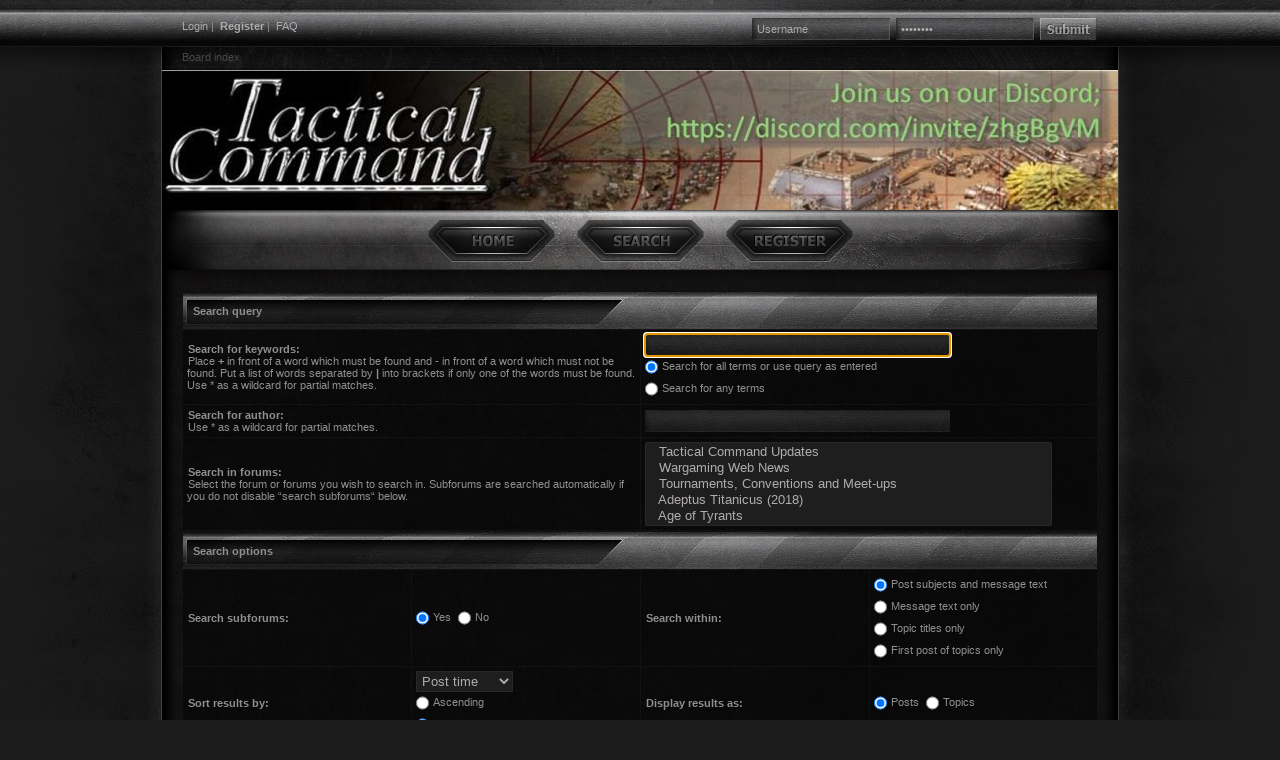

--- FILE ---
content_type: text/html; charset=UTF-8
request_url: https://tacticalwargames.net/taccmd/search.php?sid=e636139ad21f7a456859056296d93df7
body_size: 4933
content:
<!DOCTYPE html PUBLIC "-//W3C//DTD XHTML 1.0 Transitional//EN" "http://www.w3.org/TR/xhtml1/DTD/xhtml1-transitional.dtd">
<html xmlns="http://www.w3.org/1999/xhtml" dir="ltr" lang="en-gb" xml:lang="en-gb">
<head>
<!-- Tapatalk insert --><script type="text/javascript" src="./mobiquo/tapatalkdetect.js"></script>
<meta http-equiv="content-type" content="text/html; charset=UTF-8" />
<meta http-equiv="content-language" content="en-gb" />
<meta http-equiv="content-style-type" content="text/css" />
<meta http-equiv="imagetoolbar" content="no" />
<meta name="resource-type" content="document" />
<meta name="distribution" content="global" />
<meta name="keywords" content="" />
<meta name="description" content="" />

<title>Tactical Command | Search</title>
<link rel="alternate" type="application/atom+xml" title="Feed - Tactical Command" href="http://www.tacticalwargames.net/taccmd/feed.php" /><link rel="alternate" type="application/atom+xml" title="Feed - All forums" href="http://www.tacticalwargames.net/taccmd/feed.php?mode=forums" /><link rel="alternate" type="application/atom+xml" title="Feed - New Topics" href="http://www.tacticalwargames.net/taccmd/feed.php?mode=topics" /><link rel="alternate" type="application/atom+xml" title="Feed - Active Topics" href="http://www.tacticalwargames.net/taccmd/feed.php?mode=topics_active" />

<!--
	phpBB style name: CoDFaction
	Based on style:   subsilver2
	Original author:  Tom Beddard ( http://www.subBlue.com/ )
	Modified by:	  Daniel St. Jules ( http://www.codfaction.com )

	NOTE: This page was generated by phpBB, the free open-source bulletin board package.
	      The phpBB Group is not responsible for the content of this page and forum. For more information
	      about phpBB please visit http://www.phpbb.com
-->

<link rel="stylesheet" href="./style.php?id=7&amp;lang=en&amp;sid=ed2c49d2ff336ec5afc0313d62923bd6" type="text/css" />

<!--[if lt IE 7]>
    <script src="./styles/taccmd1/template/IE7.js" type="text/javascript"></script>
<![endif]-->
<!--[if lte IE 8]>
    <link rel="stylesheet" href="./styles/taccmd1/theme/ie.css" type="text/css" />
<![endif]-->

<script type="text/javascript">
// <![CDATA[


function popup(url, width, height, name)
{
	if (!name)
	{
		name = '_popup';
	}

	window.open(url.replace(/&amp;/g, '&'), name, 'height=' + height + ',resizable=yes,scrollbars=yes,width=' + width);
	return false;
}

function jumpto()
{
	var page = prompt('Enter the page number you wish to go to:', '');
	var per_page = '';
	var base_url = '';

	if (page !== null && !isNaN(page) && page == Math.floor(page) && page > 0)
	{
		if (base_url.indexOf('?') == -1)
		{
			document.location.href = base_url + '?start=' + ((page - 1) * per_page);
		}
		else
		{
			document.location.href = base_url.replace(/&amp;/g, '&') + '&start=' + ((page - 1) * per_page);
		}
	}
}

/**
* Find a member
*/
function find_username(url)
{
	popup(url, 760, 570, '_usersearch');
	return false;
}

/**
* Mark/unmark checklist
* id = ID of parent container, name = name prefix, state = state [true/false]
*/
function marklist(id, name, state)
{
	var parent = document.getElementById(id);
	if (!parent)
	{
		eval('parent = document.' + id);
	}

	if (!parent)
	{
		return;
	}

	var rb = parent.getElementsByTagName('input');
	
	for (var r = 0; r < rb.length; r++)
	{
		if (rb[r].name.substr(0, name.length) == name)
		{
			rb[r].checked = state;
		}
	}
}



// ]]>
</script>
</head>
<body class="ltr">

<div id="container">

<div id="topbarwrapper">
	<div id="topbar">
		<div class="topbarcenter">
			<div class="fl">
			<a href="./ucp.php?mode=login&amp;sid=ed2c49d2ff336ec5afc0313d62923bd6">Login</a>&nbsp;| &nbsp;<b><a href="./ucp.php?mode=register&amp;sid=ed2c49d2ff336ec5afc0313d62923bd6">Register</a></b> | &nbsp;<a href="./faq.php?sid=ed2c49d2ff336ec5afc0313d62923bd6">FAQ</a>
			
			</div>
			
			<div class="toplogin">
			<form method="post" action="./ucp.php?mode=login&amp;sid=ed2c49d2ff336ec5afc0313d62923bd6">
			<input class="topusername" type="text" name="username" value="Username" size="10" onfocus="if(this.value == 'Username') {this.value = '';}" onblur="if (this.value == '') {this.value = 'Username';}" />&nbsp; 
			<input class="toppassword" type="password" name="password" value="Password" size="10" onfocus="if(this.value == 'Password') {this.value = '';}" onblur="if (this.value == '') {this.value = 'Password';}" />&nbsp; 
			<input type="submit" class="topsubmit" name="login" value="" />
			<input type="hidden" name="redirect" value="./search.php?sid=ed2c49d2ff336ec5afc0313d62923bd6" />

			
			</form>
			</div>
			
			<div class="clear"></div>
		</div>
	</div>
	<div id="breadc">
		<a href="./index.php?sid=ed2c49d2ff336ec5afc0313d62923bd6">Board index</a>
	</div>
</div>

<div id="wrapper">
	<div id="navigation">
		<ul id="nav">
		<li><a href="./index.php?sid=ed2c49d2ff336ec5afc0313d62923bd6" class="navhover nav_home"><span>Board index</span></a></li>
		<li><a href="./search.php?sid=ed2c49d2ff336ec5afc0313d62923bd6" class="navhover nav_search"><span>Search</span></a></li><li><a href="./ucp.php?mode=register&amp;sid=ed2c49d2ff336ec5afc0313d62923bd6" class="navhover nav_register"><span>Register</span></a></li>
		</ul>
	</div>
	<div id="contentwrapper">
	<a name="top"></a>

<div id="pagecontent">

	<form method="get" action="./search.php">
	
	<table class="tablebg" width="100%" cellspacing="1">
	<tr>
		<th colspan="4">Search query</th>
	</tr>
	<tr>
		<td class="row1" colspan="2" width="50%"><b class="genmed">Search for keywords: </b><br /><span class="gensmall">Place <strong>+</strong> in front of a word which must be found and <strong>-</strong> in front of a word which must not be found. Put a list of words separated by <strong>|</strong> into brackets if only one of the words must be found. Use * as a wildcard for partial matches.</span></td>
		<td class="row2" colspan="2" valign="top"><input type="text" style="width: 300px" class="post" name="keywords" size="30" /><br /><input type="radio" class="radio" name="terms" value="all" checked="checked" /> <span class="genmed">Search for all terms or use query as entered</span><br /><input type="radio" class="radio" name="terms" value="any" /> <span class="genmed">Search for any terms</span></td>
	</tr>
	<tr>
		<td class="row1" colspan="2"><b class="genmed">Search for author:</b><br /><span class="gensmall">Use * as a wildcard for partial matches.</span></td>
		<td class="row2" colspan="2" valign="middle"><input type="text" style="width: 300px" class="post" name="author" size="30" /></td>
	</tr>
	<tr>
		<td class="row1" colspan="2"><b class="genmed">Search in forums: </b><br /><span class="gensmall">Select the forum or forums you wish to search in. Subforums are searched automatically if you do not disable “search subforums“ below.</span></td>
		<td class="row2" colspan="2"><select name="fid[]" multiple="multiple" size="5"><option value="42">&nbsp; &nbsp;Tactical Command Updates</option><option value="43">&nbsp; &nbsp;Wargaming Web News</option><option value="88">&nbsp; &nbsp;Tournaments, Conventions and Meet-ups</option><option value="179">&nbsp; &nbsp;Adeptus Titanicus (2018)</option><option value="175">&nbsp; &nbsp;Age of Tyrants</option><option value="77">&nbsp; &nbsp;Command Horizon</option><option value="12">&nbsp; &nbsp;Epic 40K</option><option value="13">&nbsp; &nbsp;&nbsp; &nbsp;Other Epic and Titan Games</option><option value="4">&nbsp; &nbsp;Epic Armageddon</option><option value="95">&nbsp; &nbsp;&nbsp; &nbsp;EA Strategy, Tactics and Army Lists</option><option value="84">&nbsp; &nbsp;&nbsp; &nbsp;EA Battle Reports</option><option value="26">&nbsp; &nbsp;&nbsp; &nbsp;Epic Background</option><option value="181">&nbsp; &nbsp;Legions Imperialis</option><option value="76">&nbsp; &nbsp;Exodus Wars</option><option value="139">&nbsp; &nbsp;&nbsp; &nbsp;Fractured Empire</option><option value="90">&nbsp; &nbsp;Future War Commander</option><option value="14">&nbsp; &nbsp;NetEpic</option><option value="16">&nbsp; &nbsp;&nbsp; &nbsp;The EPICentre</option><option value="85">&nbsp; &nbsp;&nbsp; &nbsp;NetEpic Battle Reports</option><option value="172">&nbsp; &nbsp;&nbsp; &nbsp;NetEpic Gold</option><option value="173">&nbsp; &nbsp;&nbsp; &nbsp;&nbsp; &nbsp;NetEpic Gold Army Lists</option><option value="146">&nbsp; &nbsp;&nbsp; &nbsp;NetEpic Alternative Rules</option><option value="159">&nbsp; &nbsp;&nbsp; &nbsp;&nbsp; &nbsp;NetEpic Platinum</option><option value="143">&nbsp; &nbsp;Polyversal</option><option value="80">&nbsp; &nbsp;Seeds of War</option><option value="135">&nbsp; &nbsp;Strike Legion</option><option value="45">&nbsp; &nbsp;General Science Fiction Wargames (10mm, 6mm and smaller)</option><option value="47">&nbsp; &nbsp;General Fantasy Wargames</option><option value="48">&nbsp; &nbsp;Warmaster Ancients</option><option value="49">&nbsp; &nbsp;General Historical Wargames</option><option value="51">&nbsp; &nbsp;General Modern Wargames</option><option value="131">Steampunk, Victorian Science Fiction and Alternate History Games</option><option value="133">&nbsp; &nbsp;Timeline 300</option><option value="132">&nbsp; &nbsp;General Alternate History Wargames</option><option value="19">&nbsp; &nbsp;EpiCompetitions</option><option value="119">&nbsp; &nbsp;Tale of Epic Gamers</option><option value="125">&nbsp; &nbsp;2mm and 3mm</option><option value="7">&nbsp; &nbsp;6mm (and 8mm)</option><option value="54">&nbsp; &nbsp;10mm</option><option value="57">&nbsp; &nbsp;Other Wargames Miniatures</option><option value="126">&nbsp; &nbsp;Casting, Sculpting and Creating Miniatures</option><option value="28">&nbsp; &nbsp;Terrain</option><option value="138">6mm Miniatures Lines</option><option value="136">&nbsp; &nbsp;Angel Barracks</option><option value="137">&nbsp; &nbsp;Microworld Games</option><option value="180">&nbsp; &nbsp;Mighty Minis UK</option><option value="158">&nbsp; &nbsp;Onslaught Miniatures</option><option value="182">&nbsp; &nbsp;Solar Empire Marines (SEM)</option><option value="176">&nbsp; &nbsp;Vanguard Miniatures</option><option value="178">&nbsp; &nbsp;Other 6mm Miniature Lines</option><option value="127">&nbsp; &nbsp;Other Scale Wargames (15mm and larger, and other scales)</option><option value="78">&nbsp; &nbsp;&nbsp; &nbsp;Aeronautica Imperialis</option><option value="123">&nbsp; &nbsp;&nbsp; &nbsp;Battlefleet Gothic</option><option value="50">&nbsp; &nbsp;&nbsp; &nbsp;Flames of War</option><option value="58">&nbsp; &nbsp;Wargames Trades</option><option value="93">&nbsp; &nbsp;Trade Site Notices</option><option value="59">&nbsp; &nbsp;General Discussion</option><option value="69">&nbsp; &nbsp;EpiComms NetEA Rules Amendments</option><option value="177">&nbsp; &nbsp;&nbsp; &nbsp;EpiComms NetEA Supplements</option><option value="73">&nbsp; &nbsp;NetEA Adeptus Astartes</option><option value="74">&nbsp; &nbsp;NetEA Imperial Guard</option><option value="83">&nbsp; &nbsp;NetEA Orks</option><option value="24">&nbsp; &nbsp;NetEA Eldar</option><option value="82">&nbsp; &nbsp;NetEA Chaos</option><option value="22">&nbsp; &nbsp;NetEA Adeptus Mechanicus</option><option value="130">&nbsp; &nbsp;NetEA Imperial Inquisition</option><option value="23">&nbsp; &nbsp;NetEA Tau</option><option value="21">&nbsp; &nbsp;NetEA Tyranids</option><option value="70">&nbsp; &nbsp;NetEA Necrons</option><option value="134">&nbsp; &nbsp;NetEA Squats</option><option value="86">&nbsp; &nbsp;NetEA Other Forces</option></select></td>
	</tr>
	<tr>
		<th colspan="4">Search options</th>
	</tr>
	<tr>
		<td class="row1" width="25%" nowrap="nowrap"><b class="genmed">Search subforums: </b></td>
		<td class="row2" width="25%" nowrap="nowrap"><input type="radio" class="radio" name="sc" value="1" checked="checked" /> <span class="genmed">Yes</span>&nbsp;&nbsp;<input type="radio" class="radio" name="sc" value="0" /> <span class="genmed">No</span></td>
		<td class="row1" width="25%" nowrap="nowrap"><b class="genmed">Search within: </b></td>
		<td class="row2" width="25%" nowrap="nowrap"><input type="radio" class="radio" name="sf" value="all" checked="checked" /> <span class="genmed">Post subjects and message text</span><br /><input type="radio" class="radio" name="sf" value="msgonly" /> <span class="genmed">Message text only</span> <br /><input type="radio" class="radio" name="sf" value="titleonly" /> <span class="genmed">Topic titles only</span> <br /><input type="radio" class="radio" name="sf" value="firstpost" /> <span class="genmed">First post of topics only</span></td>
	</tr>
	<tr>
		<td class="row1"><b class="genmed">Sort results by: </b></td>
		<td class="row2" nowrap="nowrap"><select name="sk" id="sk"><option value="a">Author</option><option value="t" selected="selected">Post time</option><option value="f">Forum</option><option value="i">Topic title</option><option value="s">Post subject</option></select><br /><input type="radio" class="radio" name="sd" value="a" /> <span class="genmed">Ascending</span><br /><input type="radio" class="radio" name="sd" value="d" checked="checked" /> <span class="genmed">Descending</span></td>
		<td class="row1" nowrap="nowrap"><b class="genmed">Display results as: </b></td>
		<td class="row2" nowrap="nowrap"><input type="radio" class="radio" name="sr" value="posts" checked="checked" /> <span class="genmed">Posts</span>&nbsp;&nbsp;<input type="radio" class="radio" name="sr" value="topics" /> <span class="genmed">Topics</span></td>
	</tr>
	<tr>
		<td class="row1" width="25%"><b class="genmed">Limit results to previous: </b></td>
		<td class="row2" width="25%" nowrap="nowrap"><select name="st" id="st"><option value="0" selected="selected">All results</option><option value="1">1 day</option><option value="7">7 days</option><option value="14">2 weeks</option><option value="30">1 month</option><option value="90">3 months</option><option value="180">6 months</option><option value="365">1 year</option></select></td>
		<td class="row1" nowrap="nowrap"><b class="genmed">Return first: </b></td>
		<td class="row2" nowrap="nowrap"><select name="ch"><option value="-1">All available</option><option value="0">0</option><option value="25">25</option><option value="50">50</option><option value="100">100</option><option value="200">200</option><option value="300" selected="selected">300</option><option value="400">400</option><option value="500">500</option><option value="600">600</option><option value="700">700</option><option value="800">800</option><option value="900">900</option><option value="1000">1000</option></select> <span class="genmed">characters of posts</span></td>
	</tr>
	<tr>
		<td class="cat" colspan="4" align="center"><input type="hidden" name="t" value="0" />
<input type="hidden" name="sid" value="ed2c49d2ff336ec5afc0313d62923bd6" />
<input class="btnmain" name="submit" type="submit" value="Search" />&nbsp;&nbsp;<input class="btnlite" type="reset" value="Reset" /></td>
	</tr>
	</table>
	
	</form>

	<br clear="all" />

	

	</div>

	

	<br clear="all" />

	<div align="right">
	<form method="post" name="jumpbox" action="./viewforum.php?sid=ed2c49d2ff336ec5afc0313d62923bd6" onsubmit="if(document.jumpbox.f.value == -1){return false;}">

	<table cellspacing="0" cellpadding="0" border="0">
	<tr>
		<td nowrap="nowrap"><span class="gensmall">Jump to:</span>&nbsp;<select name="f" onchange="if(this.options[this.selectedIndex].value != -1){ document.forms['jumpbox'].submit() }">

		
			<option value="-1">Select a forum</option>
		<option value="-1">------------------</option>
			<option value="98">News</option>
		
			<option value="42">&nbsp; &nbsp;Tactical Command Updates</option>
		
			<option value="43">&nbsp; &nbsp;Wargaming Web News</option>
		
			<option value="88">&nbsp; &nbsp;Tournaments, Conventions and Meet-ups</option>
		
			<option value="99">Science Fiction Army Scale Wargames</option>
		
			<option value="179">&nbsp; &nbsp;Adeptus Titanicus (2018)</option>
		
			<option value="175">&nbsp; &nbsp;Age of Tyrants</option>
		
			<option value="77">&nbsp; &nbsp;Command Horizon</option>
		
			<option value="12">&nbsp; &nbsp;Epic 40K</option>
		
			<option value="13">&nbsp; &nbsp;&nbsp; &nbsp;Other Epic and Titan Games</option>
		
			<option value="4">&nbsp; &nbsp;Epic Armageddon</option>
		
			<option value="95">&nbsp; &nbsp;&nbsp; &nbsp;EA Strategy, Tactics and Army Lists</option>
		
			<option value="84">&nbsp; &nbsp;&nbsp; &nbsp;EA Battle Reports</option>
		
			<option value="26">&nbsp; &nbsp;&nbsp; &nbsp;Epic Background</option>
		
			<option value="181">&nbsp; &nbsp;Legions Imperialis</option>
		
			<option value="76">&nbsp; &nbsp;Exodus Wars</option>
		
			<option value="139">&nbsp; &nbsp;&nbsp; &nbsp;Fractured Empire</option>
		
			<option value="90">&nbsp; &nbsp;Future War Commander</option>
		
			<option value="14">&nbsp; &nbsp;NetEpic</option>
		
			<option value="16">&nbsp; &nbsp;&nbsp; &nbsp;The EPICentre</option>
		
			<option value="85">&nbsp; &nbsp;&nbsp; &nbsp;NetEpic Battle Reports</option>
		
			<option value="172">&nbsp; &nbsp;&nbsp; &nbsp;NetEpic Gold</option>
		
			<option value="173">&nbsp; &nbsp;&nbsp; &nbsp;&nbsp; &nbsp;NetEpic Gold Army Lists</option>
		
			<option value="146">&nbsp; &nbsp;&nbsp; &nbsp;NetEpic Alternative Rules</option>
		
			<option value="159">&nbsp; &nbsp;&nbsp; &nbsp;&nbsp; &nbsp;NetEpic Platinum</option>
		
			<option value="143">&nbsp; &nbsp;Polyversal</option>
		
			<option value="80">&nbsp; &nbsp;Seeds of War</option>
		
			<option value="135">&nbsp; &nbsp;Strike Legion</option>
		
			<option value="45">&nbsp; &nbsp;General Science Fiction Wargames (10mm, 6mm and smaller)</option>
		
			<option value="100">Fantasy Army Scale Wargames</option>
		
			<option value="47">&nbsp; &nbsp;General Fantasy Wargames</option>
		
			<option value="101">Ancient and Historical Army Scale Wargames (pre-WWI)</option>
		
			<option value="48">&nbsp; &nbsp;Warmaster Ancients</option>
		
			<option value="49">&nbsp; &nbsp;General Historical Wargames</option>
		
			<option value="102">Modern Army Scale Wargames (WWI and later)</option>
		
			<option value="51">&nbsp; &nbsp;General Modern Wargames</option>
		
			<option value="131">Steampunk, Victorian Science Fiction and Alternate History Games</option>
		
			<option value="133">&nbsp; &nbsp;Timeline 300</option>
		
			<option value="132">&nbsp; &nbsp;General Alternate History Wargames</option>
		
			<option value="104">Wargames Miniatures and Terrain</option>
		
			<option value="19">&nbsp; &nbsp;EpiCompetitions</option>
		
			<option value="119">&nbsp; &nbsp;Tale of Epic Gamers</option>
		
			<option value="125">&nbsp; &nbsp;2mm and 3mm</option>
		
			<option value="7">&nbsp; &nbsp;6mm (and 8mm)</option>
		
			<option value="54">&nbsp; &nbsp;10mm</option>
		
			<option value="57">&nbsp; &nbsp;Other Wargames Miniatures</option>
		
			<option value="126">&nbsp; &nbsp;Casting, Sculpting and Creating Miniatures</option>
		
			<option value="28">&nbsp; &nbsp;Terrain</option>
		
			<option value="138">6mm Miniatures Lines</option>
		
			<option value="136">&nbsp; &nbsp;Angel Barracks</option>
		
			<option value="137">&nbsp; &nbsp;Microworld Games</option>
		
			<option value="180">&nbsp; &nbsp;Mighty Minis UK</option>
		
			<option value="158">&nbsp; &nbsp;Onslaught Miniatures</option>
		
			<option value="182">&nbsp; &nbsp;Solar Empire Marines (SEM)</option>
		
			<option value="176">&nbsp; &nbsp;Vanguard Miniatures</option>
		
			<option value="178">&nbsp; &nbsp;Other 6mm Miniature Lines</option>
		
			<option value="105">Wargames Discussion</option>
		
			<option value="127">&nbsp; &nbsp;Other Scale Wargames (15mm and larger, and other scales)</option>
		
			<option value="78">&nbsp; &nbsp;&nbsp; &nbsp;Aeronautica Imperialis</option>
		
			<option value="123">&nbsp; &nbsp;&nbsp; &nbsp;Battlefleet Gothic</option>
		
			<option value="50">&nbsp; &nbsp;&nbsp; &nbsp;Flames of War</option>
		
			<option value="58">&nbsp; &nbsp;Wargames Trades</option>
		
			<option value="93">&nbsp; &nbsp;Trade Site Notices</option>
		
			<option value="59">&nbsp; &nbsp;General Discussion</option>
		
			<option value="109">NetEA Development</option>
		
			<option value="69">&nbsp; &nbsp;EpiComms NetEA Rules Amendments</option>
		
			<option value="177">&nbsp; &nbsp;&nbsp; &nbsp;EpiComms NetEA Supplements</option>
		
			<option value="73">&nbsp; &nbsp;NetEA Adeptus Astartes</option>
		
			<option value="74">&nbsp; &nbsp;NetEA Imperial Guard</option>
		
			<option value="83">&nbsp; &nbsp;NetEA Orks</option>
		
			<option value="24">&nbsp; &nbsp;NetEA Eldar</option>
		
			<option value="82">&nbsp; &nbsp;NetEA Chaos</option>
		
			<option value="22">&nbsp; &nbsp;NetEA Adeptus Mechanicus</option>
		
			<option value="130">&nbsp; &nbsp;NetEA Imperial Inquisition</option>
		
			<option value="23">&nbsp; &nbsp;NetEA Tau</option>
		
			<option value="21">&nbsp; &nbsp;NetEA Tyranids</option>
		
			<option value="70">&nbsp; &nbsp;NetEA Necrons</option>
		
			<option value="134">&nbsp; &nbsp;NetEA Squats</option>
		
			<option value="86">&nbsp; &nbsp;NetEA Other Forces</option>
		

		</select>&nbsp;<input class="btnlite" type="submit" value="Go" /></td>
	</tr>
	</table>

	</form>
</div>

<script type="text/javascript">
// <![CDATA[
	(function()
	{
		var elements = document.getElementsByName("keywords");
		for (var i = 0; i < elements.length; ++i)
		{
			if (elements[i].tagName.toLowerCase() == 'input')
			{
				elements[i].focus();
				break;
			}
		}
	})();
// ]]>
</script>

<br />


<div id="wrapfooter">
	<br />
	<span class="copyright">Powered by <a href="http://www.phpbb.com/">phpBB</a> &reg; Forum Software &copy; phpBB Group<br />
	CoDFaction Style by Daniel St. Jules of <a href="http://www.gamexe.net">Gamexe.net</a>
	</span>
</div>

	</div>
</div>

</div>

</body>
</html>